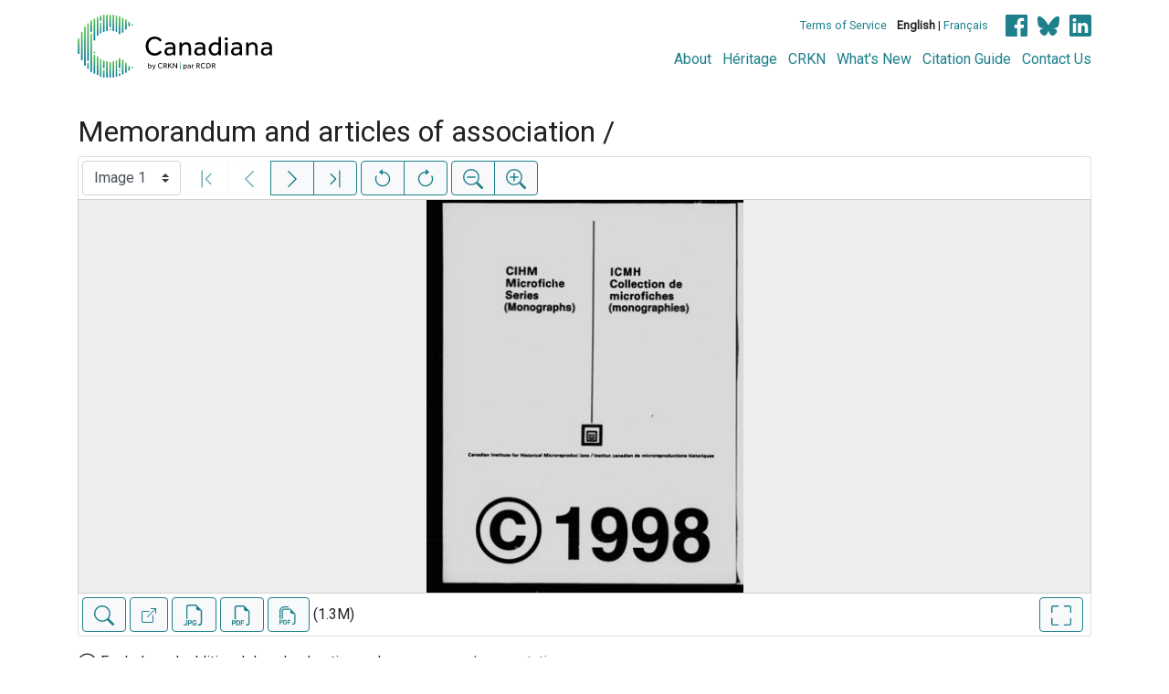

--- FILE ---
content_type: text/html; charset=UTF-8
request_url: https://www.canadiana.ca/view/oocihm.99316
body_size: 41566
content:
<!doctype html>
<html id="html" lang="en" class="vh-100">
  <head>
    <title>Memorandum and articles of association / - Canadiana</title>
    <meta charset="utf-8" />
    <meta name="viewport" content="width=device-width, initial-scale=1" />
    <meta name="robots" content="index, nofollow" />
    <meta name="description" content="Memorandum and articles of association / : Victoria [B.C.] : Elliott and Shandley, [1909?]" />
    <meta name="author" content="Canadiana" />
    <link href="https://fonts.googleapis.com/css?family=Roboto&amp;display=swap" rel="stylesheet">
    <link rel="stylesheet" href="https://www.canadiana.ca/static/css/online.css?cssr=16" />
    <link rel="icon" href="https://www.canadiana.ca/static/images/icons/32.png" sizes="32x32" />
    <link rel="icon" href="https://www.canadiana.ca/static/images/icons/128.png" sizes="128x128" />
    <link rel="icon" href="https://www.canadiana.ca/static/images/icons/192.png" sizes="192x192" />
    <link rel="shortcut icon" href="https://www.canadiana.ca/static/images/icons/196.png" sizes="196x196" />
    <link rel="apple-touch-icon" href="https://www.canadiana.ca/static/images/icons/152.png" sizes="152x152" />
    <link rel="apple-touch-icon" href="https://www.canadiana.ca/static/images/icons/180.png" sizes="180x180" />
    <meta name="theme-color" content="#1d808b" />
  </head>
  <body class="d-flex flex-column vh-100 action-view-index">
    <a href="#main" id="skipLink">Skip to main content</a>
    <header>
      
      
      <div class="container">
        <div class="row py-3">
          <h1 class="header-title">
            <a href="https://www.canadiana.ca/">
              <img id="headerTitle" src="/static/images/canadiana-tag-color.svg" alt="Canadiana" />
            </a>
          </h1>
          <div class="header-button">
            <button class="btn btn-lg menu-open">
              <svg xmlns="http://www.w3.org/2000/svg" focusable="false" width="32" height="32" fill="currentColor" viewBox="0 0 16 16">
                <path d="M3 9.5a1.5 1.5 0 1 1 0-3 1.5 1.5 0 0 1 0 3zm5 0a1.5 1.5 0 1 1 0-3 1.5 1.5 0 0 1 0 3zm5 0a1.5 1.5 0 1 1 0-3 1.5 1.5 0 0 1 0 3z"/>
              </svg>
              <span class="sr-only">Open menu</span>
            </button>
            <button class="btn btn-lg btn-primary menu-close">
              <svg xmlns="http://www.w3.org/2000/svg" focusable="false" width="32" height="32" fill="currentColor" viewBox="0 0 16 16">
                <path d="M4.646 4.646a.5.5 0 0 1 .708 0L8 7.293l2.646-2.647a.5.5 0 0 1 .708.708L8.707 8l2.647 2.646a.5.5 0 0 1-.708.708L8 8.707l-2.646 2.647a.5.5 0 0 1-.708-.708L7.293 8 4.646 5.354a.5.5 0 0 1 0-.708z"/>
              </svg>
              <span class="sr-only">Close menu</span>
            </button>
          </div>
          <nav class="header-links">
            <ul class="small-links">
              <li>
                <a href="http://www.canadiana.ca/terms">Terms of Service</a>
              </li>
              <li>
                <b>English</b> | <a href="https://www.canadiana.ca/view/oocihm.99316?usrlang=fr">Français</a>
              </li>
                <li>
                  <a class="sm-icon facebook" href="https://www.facebook.com/CRKNRCDR/">
                    <span class="sr-only">Facebook</span>
                  </a>
                  <a class="sm-icon bluesky" href="https://bsky.app/profile/crkn-rcdr.bsky.social">
                    <span class="sr-only">bluesky</span>
                  </a>
                  <a class="sm-icon linkedin" href="https://www.linkedin.com/mwlite/company/canadian-research-knowledge-network">
                    <span class="sr-only">LinkedIn</span>
                  </a>
                </li>
            </ul>
            <ul class="large-links">
              <li>
                <a href="https://www.crkn-rcdr.ca/en/canadiana">About</a>
              </li>
              <li>
                <a href="//heritage.canadiana.ca/">Héritage</a>
              </li>
              <li>
                <a href="https://www.crkn-rcdr.ca/en">CRKN</a>
              </li>
              <li>
                <a href="https://www.crkn-rcdr.ca/en/whats-new-canadiana-collections">What's New</a>
              </li>
              <li>
                <a target="_blank" href="https://www.crkn-rcdr.ca/en/canadiana-citation-guide">Citation Guide</a>
              </li>
              <li>
                <a href="https://www.crkn-rcdr.ca/en/contact-us">Contact Us</a>
              </li>
    
            </ul>
          </nav>
        </div>
      </div>
    </header>
    <main role="main" id="main" class="flex-grow-1">
      
      
      
       
      <div class="container-md">
        
      
        <h2 class="mt-3">
          
                  Memorandum and articles of association /
          
        </h2>
      
        <p class="sr-only">This digital collection contains images of historical texts. Alternative text is not available for these images.</p>
      <section id="pvPane" class="mb-3">
        <nav id="pvToolbar" aria-label="Viewer controls" class="btn-toolbar form-inline px-1 pb-1" data-seq="1" data-total="29" data-pkey="oocihm.99316" data-portal-name="Canadiana" data-document-label="Memorandum and articles of association /" data-load-error="There was an error retrieving this image.">
        <select id="pvPageSelect" class="custom-select mr-1 mt-1" style="width:auto" aria-label="Select image" name="seq" data-toggle="tooltip" title="Select image" disabled>
          <option id="seq1" data-uri="https://image-tor.canadiana.ca/iiif/2/69429%2Fc0b56d47w302/info.json" data-download="https://swift.canadiana.ca/v1/AUTH_crkn/access-files/69429/c0b56d47w302.pdf?filename=oocihm.99316.1.pdf&temp_url_expires=1769135017&temp_url_sig=a2679f517c59460ca793792ce67ee3eccd4489e4" value="1" selected>Image 1</option>
          <option id="seq2" data-uri="https://image-tor.canadiana.ca/iiif/2/69429%2Fc06d5pc07b1j/info.json" data-download="https://swift.canadiana.ca/v1/AUTH_crkn/access-files/69429/c06d5pc07b1j.pdf?filename=oocihm.99316.2.pdf&temp_url_expires=1769135017&temp_url_sig=c7326e274bcb8e7302c65515e5539244a0cddf4a" value="2">Image 2</option>
          <option id="seq3" data-uri="https://image-tor.canadiana.ca/iiif/2/69429%2Fc02n4zk2kj8w/info.json" data-download="https://swift.canadiana.ca/v1/AUTH_crkn/access-files/69429/c02n4zk2kj8w.pdf?filename=oocihm.99316.3.pdf&temp_url_expires=1769135017&temp_url_sig=8065eecb68254ea8fa3289347ee41c540943a359" value="3">Image 3</option>
          <option id="seq4" data-uri="https://image-tor.canadiana.ca/iiif/2/69429%2Fc0xw47s4z78r/info.json" data-download="https://swift.canadiana.ca/v1/AUTH_crkn/access-files/69429/c0xw47s4z78r.pdf?filename=oocihm.99316.4.pdf&temp_url_expires=1769135017&temp_url_sig=6834500eacf1275b88899b0a8fae32dd1ea2a661" value="4">Image 4</option>
          <option id="seq5" data-uri="https://image-tor.canadiana.ca/iiif/2/69429%2Fc0t43j079g50/info.json" data-download="https://swift.canadiana.ca/v1/AUTH_crkn/access-files/69429/c0t43j079g50.pdf?filename=oocihm.99316.5.pdf&temp_url_expires=1769135017&temp_url_sig=dc994b3a1d64fd940cd2fa8367e44841e7566d13" value="5">Image 5</option>
          <option id="seq6" data-uri="https://image-tor.canadiana.ca/iiif/2/69429%2Fc0pc2t69nq5s/info.json" data-download="https://swift.canadiana.ca/v1/AUTH_crkn/access-files/69429/c0pc2t69nq5s.pdf?filename=oocihm.99316.6.pdf&temp_url_expires=1769135017&temp_url_sig=b9009a69a43ec46c7f72dfbe684077cc83d6e82e" value="6">Image 6</option>
          <option id="seq7" data-uri="https://image-tor.canadiana.ca/iiif/2/69429%2Fc0jm23f20z3w/info.json" data-download="https://swift.canadiana.ca/v1/AUTH_crkn/access-files/69429/c0jm23f20z3w.pdf?filename=oocihm.99316.7.pdf&temp_url_expires=1769135017&temp_url_sig=81d6dc04bddd4b6b53d02614526c9eb009ca197c" value="7">Image 7</option>
          <option id="seq8" data-uri="https://image-tor.canadiana.ca/iiif/2/69429%2Fc0dz03176b44/info.json" data-download="https://swift.canadiana.ca/v1/AUTH_crkn/access-files/69429/c0dz03176b44.pdf?filename=oocihm.99316.8.pdf&temp_url_expires=1769135017&temp_url_sig=5b85eb7107343b5bfcc189377a1e589cd5cf34a0" value="8">Image 8</option>
          <option id="seq9" data-uri="https://image-tor.canadiana.ca/iiif/2/69429%2Fc0959c79jk2h/info.json" data-download="https://swift.canadiana.ca/v1/AUTH_crkn/access-files/69429/c0959c79jk2h.pdf?filename=oocihm.99316.9.pdf&temp_url_expires=1769135017&temp_url_sig=f133ed36e13ff97e6f311147ef15ab88139656ea" value="9">Image 9</option>
          <option id="seq10" data-uri="https://image-tor.canadiana.ca/iiif/2/69429%2Fc05d8ng1ws9g/info.json" data-download="https://swift.canadiana.ca/v1/AUTH_crkn/access-files/69429/c05d8ng1ws9g.pdf?filename=oocihm.99316.10.pdf&temp_url_expires=1769135017&temp_url_sig=a1ec4d980a5784b91d94840354bcfaf767a6707c" value="10">Image 10</option>
          <option id="seq11" data-uri="https://image-tor.canadiana.ca/iiif/2/69429%2Fc01n7xp4816h/info.json" data-download="https://swift.canadiana.ca/v1/AUTH_crkn/access-files/69429/c01n7xp4816h.pdf?filename=oocihm.99316.11.pdf&temp_url_expires=1769135017&temp_url_sig=a92fdb5aa2060568e4fef90bb2641c319d6a6cd8" value="11">Image 11</option>
          <option id="seq12" data-uri="https://image-tor.canadiana.ca/iiif/2/69429%2Fc0ww76w6mq58/info.json" data-download="https://swift.canadiana.ca/v1/AUTH_crkn/access-files/69429/c0ww76w6mq58.pdf?filename=oocihm.99316.12.pdf&temp_url_expires=1769135017&temp_url_sig=d24bfab4017ea779d454b8bc7fcc156affa129a4" value="12">Image 12</option>
          <option id="seq13" data-uri="https://image-tor.canadiana.ca/iiif/2/69429%2Fc0s46h38zz5s/info.json" data-download="https://swift.canadiana.ca/v1/AUTH_crkn/access-files/69429/c0s46h38zz5s.pdf?filename=oocihm.99316.13.pdf&temp_url_expires=1769135017&temp_url_sig=91765fd6c415c80d186f3ac6bc94ffb7ad66c21c" value="13">Image 13</option>
          <option id="seq14" data-uri="https://image-tor.canadiana.ca/iiif/2/69429%2Fc0nc5sb1b62f/info.json" data-download="https://swift.canadiana.ca/v1/AUTH_crkn/access-files/69429/c0nc5sb1b62f.pdf?filename=oocihm.99316.14.pdf&temp_url_expires=1769135017&temp_url_sig=f19aadbadf942fe8ad8c3da666caa46a0bffc343" value="14">Image 14</option>
          <option id="seq15" data-uri="https://image-tor.canadiana.ca/iiif/2/69429%2Fc0hq3rx6hk6h/info.json" data-download="https://swift.canadiana.ca/v1/AUTH_crkn/access-files/69429/c0hq3rx6hk6h.pdf?filename=oocihm.99316.15.pdf&temp_url_expires=1769135017&temp_url_sig=ac38c4a2ee73f5f0479d8cc6a4507a595a829f49" value="15">Image 15</option>
          <option id="seq16" data-uri="https://image-tor.canadiana.ca/iiif/2/69429%2Fc0cz3248vt2r/info.json" data-download="https://swift.canadiana.ca/v1/AUTH_crkn/access-files/69429/c0cz3248vt2r.pdf?filename=oocihm.99316.16.pdf&temp_url_expires=1769135017&temp_url_sig=f6a0a0bf0275383dd326b0e26c6c9ce47dbff2da" value="16">Image 16</option>
          <option id="seq17" data-uri="https://image-tor.canadiana.ca/iiif/2/69429%2Fc0862bc1721w/info.json" data-download="https://swift.canadiana.ca/v1/AUTH_crkn/access-files/69429/c0862bc1721w.pdf?filename=oocihm.99316.17.pdf&temp_url_expires=1769135017&temp_url_sig=e6381c0d978f4986b3e1216452ab76211a28ad6b" value="17">Image 17</option>
          <option id="seq18" data-uri="https://image-tor.canadiana.ca/iiif/2/69429%2Fc04f1mk3k887/info.json" data-download="https://swift.canadiana.ca/v1/AUTH_crkn/access-files/69429/c04f1mk3k887.pdf?filename=oocihm.99316.18.pdf&temp_url_expires=1769135017&temp_url_sig=844a4bcd2255252f81d2bbad63bbf42ec87aad2b" value="18">Image 18</option>
          <option id="seq19" data-uri="https://image-tor.canadiana.ca/iiif/2/69429%2Fc00p0ws5xh7f/info.json" data-download="https://swift.canadiana.ca/v1/AUTH_crkn/access-files/69429/c00p0ws5xh7f.pdf?filename=oocihm.99316.19.pdf&temp_url_expires=1769135017&temp_url_sig=112904a278515876398eaf0d6ff88a6288b57484" value="19">Image 19</option>
          <option id="seq20" data-uri="https://image-tor.canadiana.ca/iiif/2/69429%2Fc0vx0608969c/info.json" data-download="https://swift.canadiana.ca/v1/AUTH_crkn/access-files/69429/c0vx0608969c.pdf?filename=oocihm.99316.20.pdf&temp_url_expires=1769135017&temp_url_sig=8fc065ef206cba5b864b12f48df6f68f29156f71" value="20">Image 20</option>
          <option id="seq21" data-uri="https://image-tor.canadiana.ca/iiif/2/69429%2Fc0r785m3gk8w/info.json" data-download="https://swift.canadiana.ca/v1/AUTH_crkn/access-files/69429/c0r785m3gk8w.pdf?filename=oocihm.99316.21.pdf&temp_url_expires=1769135017&temp_url_sig=0f7cf8ffad75cb88a73137b607cb6dfb8a672464" value="21">Image 21</option>
          <option id="seq22" data-uri="https://image-tor.canadiana.ca/iiif/2/69429%2Fc0mg7ft5tt8p/info.json" data-download="https://swift.canadiana.ca/v1/AUTH_crkn/access-files/69429/c0mg7ft5tt8p.pdf?filename=oocihm.99316.22.pdf&temp_url_expires=1769135017&temp_url_sig=e983853e02b4e0198b0870783ef0577a168860de" value="22">Image 22</option>
          <option id="seq23" data-uri="https://image-tor.canadiana.ca/iiif/2/69429%2Fc0gq6r18628w/info.json" data-download="https://swift.canadiana.ca/v1/AUTH_crkn/access-files/69429/c0gq6r18628w.pdf?filename=oocihm.99316.23.pdf&temp_url_expires=1769135017&temp_url_sig=23874f4434330bf4dba2d78471f3488ecf53304c" value="23">Image 23</option>
          <option id="seq24" data-uri="https://image-tor.canadiana.ca/iiif/2/69429%2Fc0bz6180j96h/info.json" data-download="https://swift.canadiana.ca/v1/AUTH_crkn/access-files/69429/c0bz6180j96h.pdf?filename=oocihm.99316.24.pdf&temp_url_expires=1769135017&temp_url_sig=345b1823d4d7df76c3eb75745de935ce3ca29c21" value="24">Image 24</option>
          <option id="seq25" data-uri="https://image-tor.canadiana.ca/iiif/2/69429%2Fc07659g2wj28/info.json" data-download="https://swift.canadiana.ca/v1/AUTH_crkn/access-files/69429/c07659g2wj28.pdf?filename=oocihm.99316.25.pdf&temp_url_expires=1769135017&temp_url_sig=e0ac64519ac3af1c3dbb0c5901c0ac6798f03775" value="25">Image 25</option>
          <option id="seq26" data-uri="https://image-tor.canadiana.ca/iiif/2/69429%2Fc03f4kp57s1z/info.json" data-download="https://swift.canadiana.ca/v1/AUTH_crkn/access-files/69429/c03f4kp57s1z.pdf?filename=oocihm.99316.26.pdf&temp_url_expires=1769135017&temp_url_sig=5a07a8aa09327f1d448943561f64d0d2a566ec0e" value="26">Image 26</option>
          <option id="seq27" data-uri="https://image-tor.canadiana.ca/iiif/2/69429%2Fc0zp3vw7mg1f/info.json" data-download="https://swift.canadiana.ca/v1/AUTH_crkn/access-files/69429/c0zp3vw7mg1f.pdf?filename=oocihm.99316.27.pdf&temp_url_expires=1769135017&temp_url_sig=47d061b048e47e31f65f8ee19bc146325c8463e4" value="27">Image 27</option>
          <option id="seq28" data-uri="https://image-tor.canadiana.ca/iiif/2/69429%2Fc0v11vh2sv1h/info.json" data-download="https://swift.canadiana.ca/v1/AUTH_crkn/access-files/69429/c0v11vh2sv1h.pdf?filename=oocihm.99316.28.pdf&temp_url_expires=1769135017&temp_url_sig=cb9caa1a8548d46032f608210ecb7f514a39e69e" value="28">Image 28</option>
          <option id="seq29" data-uri="https://image-tor.canadiana.ca/iiif/2/69429%2Fc0q814q5531p/info.json" data-download="https://swift.canadiana.ca/v1/AUTH_crkn/access-files/69429/c0q814q5531p.pdf?filename=oocihm.99316.29.pdf&temp_url_expires=1769135017&temp_url_sig=4a9e583ee01371ad6b57b58477490ce1dd4c82ea" value="29">Image 29</option>
        </select>
        <div class="btn-group mr-1 pt-1">
          <a id="pvFirst" class="btn btn-light btn-outline-primary  disabled" disabled title="First image" data-toggle="tooltip" data-container="#pvPane" >
        
          <svg xmlns="http://www.w3.org/2000/svg" focusable="false" width="22" height="22" fill="currentColor" viewBox="0 0 16 16">
            <path fill-rule="evenodd" d="M11.854 3.646a.5.5 0 0 1 0 .708L8.207 8l3.647 3.646a.5.5 0 0 1-.708.708l-4-4a.5.5 0 0 1 0-.708l4-4a.5.5 0 0 1 .708 0zM4.5 1a.5.5 0 0 0-.5.5v13a.5.5 0 0 0 1 0v-13a.5.5 0 0 0-.5-.5z"/>
          </svg>
          
        <span class="sr-only">First image</span>
      </a>
          <a id="pvPrevious" class="btn btn-light btn-outline-primary  disabled" disabled title="Previous image" data-toggle="tooltip" data-container="#pvPane" >
        
          <svg xmlns="http://www.w3.org/2000/svg" focusable="false" width="22" height="22" fill="currentColor" viewBox="0 0 16 16">
            <path fill-rule="evenodd" d="M11.354 1.646a.5.5 0 0 1 0 .708L5.707 8l5.647 5.646a.5.5 0 0 1-.708.708l-6-6a.5.5 0 0 1 0-.708l6-6a.5.5 0 0 1 .708 0z"/>
          </svg>
          
        <span class="sr-only">Previous image</span>
      </a>
          <a id="pvNext" class="btn btn-light btn-outline-primary " title="Next image" data-toggle="tooltip" data-container="#pvPane"  href="https://www.canadiana.ca/view/oocihm.99316/2">
        
          <svg xmlns="http://www.w3.org/2000/svg" focusable="false" width="22" height="22" fill="currentColor" viewBox="0 0 16 16">
            <path fill-rule="evenodd" d="M4.646 1.646a.5.5 0 0 1 .708 0l6 6a.5.5 0 0 1 0 .708l-6 6a.5.5 0 0 1-.708-.708L10.293 8 4.646 2.354a.5.5 0 0 1 0-.708z"/>
          </svg>
          
        <span class="sr-only">Next image</span>
      </a>
          <a id="pvLast" class="btn btn-light btn-outline-primary " title="Last image" data-toggle="tooltip" data-container="#pvPane"  href="https://www.canadiana.ca/view/oocihm.99316/29">
        
          <svg xmlns="http://www.w3.org/2000/svg" focusable="false" width="22" height="22" fill="currentColor" viewBox="0 0 16 16">
            <path fill-rule="evenodd" d="M4.146 3.646a.5.5 0 0 0 0 .708L7.793 8l-3.647 3.646a.5.5 0 0 0 .708.708l4-4a.5.5 0 0 0 0-.708l-4-4a.5.5 0 0 0-.708 0zM11.5 1a.5.5 0 0 1 .5.5v13a.5.5 0 0 1-1 0v-13a.5.5 0 0 1 .5-.5z"/>
          </svg>
          
        <span class="sr-only">Last image</span>
      </a>
        </div>
        <div class="btn-group mr-1 pt-1">
          <button id="pvRotateLeft" class="btn btn-light btn-outline-primary  disabled" disabled title="Rotate counterclockwise" data-toggle="tooltip" data-container="#pvPane" >
        
          <svg xmlns="http://www.w3.org/2000/svg" focusable="false" width="22" height="22" fill="currentColor" viewBox="0 0 16 16">
            <path fill-rule="evenodd" d="M8 3a5 5 0 1 1-4.546 2.914.5.5 0 0 0-.908-.417A6 6 0 1 0 8 2v1z"/>
            <path d="M8 4.466V.534a.25.25 0 0 0-.41-.192L5.23 2.308a.25.25 0 0 0 0 .384l2.36 1.966A.25.25 0 0 0 8 4.466z"/>
          </svg>
          
        <span class="sr-only">Rotate counterclockwise</span>
      </button>
          <button id="pvRotateRight" class="btn btn-light btn-outline-primary  disabled" disabled title="Rotate clockwise" data-toggle="tooltip" data-container="#pvPane" >
        
          <svg xmlns="http://www.w3.org/2000/svg" focusable="false" width="22" height="22" fill="currentColor" viewBox="0 0 16 16">
            <path fill-rule="evenodd" d="M8 3a5 5 0 1 0 4.546 2.914.5.5 0 0 1 .908-.417A6 6 0 1 1 8 2v1z"/>
            <path d="M8 4.466V.534a.25.25 0 0 1 .41-.192l2.36 1.966c.12.1.12.284 0 .384L8.41 4.658A.25.25 0 0 1 8 4.466z"/>
          </svg>
          
        <span class="sr-only">Rotate clockwise</span>
      </button>
        </div>
        <div class="btn-group mr-1 pt-1">
          <button id="pvSmaller" class="btn btn-light btn-outline-primary  disabled" disabled title="Zoom out" data-toggle="tooltip" data-container="#pvPane" >
        
          <svg xmlns="http://www.w3.org/2000/svg" focusable="false" width="22" height="22" fill="currentColor" viewBox="0 0 16 16">
            <path fill-rule="evenodd" d="M6.5 12a5.5 5.5 0 1 0 0-11 5.5 5.5 0 0 0 0 11zM13 6.5a6.5 6.5 0 1 1-13 0 6.5 6.5 0 0 1 13 0z"/>
            <path d="M10.344 11.742c.03.04.062.078.098.115l3.85 3.85a1 1 0 0 0 1.415-1.414l-3.85-3.85a1.007 1.007 0 0 0-.115-.1 6.538 6.538 0 0 1-1.398 1.4z"/>
            <path fill-rule="evenodd" d="M3 6.5a.5.5 0 0 1 .5-.5h6a.5.5 0 0 1 0 1h-6a.5.5 0 0 1-.5-.5z"/>
          </svg>
          
        <span class="sr-only">Zoom out</span>
      </button>
          <button id="pvBigger" class="btn btn-light btn-outline-primary  disabled" disabled title="Zoom in" data-toggle="tooltip" data-container="#pvPane" >
        
          <svg xmlns="http://www.w3.org/2000/svg" focusable="false" width="22" height="22" fill="currentColor" viewBox="0 0 16 16">
            <path fill-rule="evenodd" d="M6.5 12a5.5 5.5 0 1 0 0-11 5.5 5.5 0 0 0 0 11zM13 6.5a6.5 6.5 0 1 1-13 0 6.5 6.5 0 0 1 13 0z"/>
            <path d="M10.344 11.742c.03.04.062.078.098.115l3.85 3.85a1 1 0 0 0 1.415-1.414l-3.85-3.85a1.007 1.007 0 0 0-.115-.1 6.538 6.538 0 0 1-1.398 1.4z"/>
            <path fill-rule="evenodd" d="M6.5 3a.5.5 0 0 1 .5.5V6h2.5a.5.5 0 0 1 0 1H7v2.5a.5.5 0 0 1-1 0V7H3.5a.5.5 0 0 1 0-1H6V3.5a.5.5 0 0 1 .5-.5z"/>
          </svg>
          
        <span class="sr-only">Zoom in</span>
      </button>
        </div>
      </nav>
      
      
        <section id="pvImageContainer">
          <div id="pvImageInner">
            <noscript><a href="https://image-tor.canadiana.ca/iiif/2/69429%2Fc0b56d47w302/full/max/0/default.jpg" target="_blank">Image 1</a></noscript>
          </div>
          <aside id="pvSearch" class="pv-overlay px-3 pt-3 hidden">
            
      
      
      <form class="row" id="keywordSearch" method="POST" action="https://www.canadiana.ca/search/post">
      
        <input type="hidden" name="pkey" value="oocihm.99316" />
        <input type="hidden" name="handler" value="page" />
        <input type="hidden" name="so" value="seq" />
        <div class="col-md-12 form-inline">
          <label for="query" class="mr-1">Search within this document:</label>
          <div class="input-group mb-3">
            <input type="text" id="query" class="form-control" name="q" value="" />
            <div class="input-group-append">
              <button type="submit" class="btn btn-primary" value="keyword_search">Search</button>
            </div>
          </div>
          <p
        class="matching-pages"
        data-query=""
        data-pkey="oocihm.99316"
      >
        <span class="matching-pages-results"></span>
        <span class="matching-pages-searching" style="display: none"
          >Searching for matching images...
          <img src="/static/images/loader.gif" class="loader" alt=""
        /></span>
      </p>
      
        </div>
      
      </form>
      
      
          </aside>
        </section>
        <nav id="pvToolbarBottom" aria-label="Viewer controls" class="btn-toolbar form-inline px-1">
        <span data-toggle="tooltip" title="Show/hide full-text search" >
      <button id="pvSearchToggle" data-seq="1" data-slug="oocihm.99316" data-url="" class="btn btn-light btn-outline-primary mr-1 my-1" data-container="#pvPane" >
        
          <svg xmlns="http://www.w3.org/2000/svg" focusable="false" width="22" height="22" fill="currentColor" viewBox="0 0 16 16">
            <path d="M11.742 10.344a6.5 6.5 0 1 0-1.397 1.398h-.001c.03.04.062.078.098.115l3.85 3.85a1 1 0 0 0 1.415-1.414l-3.85-3.85a1.007 1.007 0 0 0-.115-.1zM12 6.5a5.5 5.5 0 1 1-11 0 5.5 5.5 0 0 1 11 0z"/>
          </svg>
        
        <span class="sr-only">Show/hide full-text search</span>
      </button>
      </span>
        <span data-toggle="tooltip" title="Open full-size image in new tab" >
      <a id="pvFullImage" data-seq="1" data-slug="oocihm.99316" data-url="" class="btn btn-light btn-outline-primary mr-1 my-1" data-container="#pvPane"  href="https://image-tor.canadiana.ca/iiif/2/69429%2Fc0b56d47w302/full/max/0/default.jpg" target="_blank">
        
        <svg xmlns="http://www.w3.org/2000/svg" width="16" height="16" fill="currentColor" class="bi bi-box-arrow-up-right" viewBox="0 0 16 16">
          <path fill-rule="evenodd" d="M8.636 3.5a.5.5 0 0 0-.5-.5H1.5A1.5 1.5 0 0 0 0 4.5v10A1.5 1.5 0 0 0 1.5 16h10a1.5 1.5 0 0 0 1.5-1.5V7.864a.5.5 0 0 0-1 0V14.5a.5.5 0 0 1-.5.5h-10a.5.5 0 0 1-.5-.5v-10a.5.5 0 0 1 .5-.5h6.636a.5.5 0 0 0 .5-.5z"/>
          <path fill-rule="evenodd" d="M16 .5a.5.5 0 0 0-.5-.5h-5a.5.5 0 0 0 0 1h3.793L6.146 9.146a.5.5 0 1 0 .708.708L15 1.707V5.5a.5.5 0 0 0 1 0v-5z"/>
        </svg>
        
        <span class="sr-only">Open full-size image in new tab</span>
      </a>
      </span>
        <span data-toggle="tooltip" title="Download full-size image in JPG format" >
      <button id="pvFullImageDownload" data-seq="1" data-slug="oocihm.99316" data-url="https://image-tor.canadiana.ca/iiif/2/69429%2Fc0b56d47w302/full/max/0/default.jpg" class="btn btn-light btn-outline-primary mr-1 my-1" data-container="#pvPane" >
        
        <svg xmlns="http://www.w3.org/2000/svg" width="23" height="23" fill="currentColor" class="bi bi-filetype-jpg" viewBox="0 0 16 16">
          <path fill-rule="evenodd" d="M14 4.5V14a2 2 0 0 1-2 2h-1v-1h1a1 1 0 0 0 1-1V4.5h-2A1.5 1.5 0 0 1 9.5 3V1H4a1 1 0 0 0-1 1v9H2V2a2 2 0 0 1 2-2h5.5L14 4.5Zm-4.34 8.132c.076.153.123.317.14.492h-.776a.797.797 0 0 0-.097-.249.689.689 0 0 0-.17-.19.707.707 0 0 0-.237-.126.96.96 0 0 0-.299-.044c-.285 0-.507.1-.665.302-.156.201-.234.484-.234.85v.498c0 .234.032.439.097.615a.881.881 0 0 0 .304.413.87.87 0 0 0 .519.146.967.967 0 0 0 .457-.096.67.67 0 0 0 .272-.264c.06-.11.091-.23.091-.363v-.255H8.24v-.59h1.576v.798c0 .193-.032.377-.097.55a1.29 1.29 0 0 1-.293.458 1.37 1.37 0 0 1-.495.313c-.197.074-.43.111-.697.111a1.98 1.98 0 0 1-.753-.132 1.447 1.447 0 0 1-.533-.377 1.58 1.58 0 0 1-.32-.58 2.482 2.482 0 0 1-.105-.745v-.506c0-.362.066-.678.2-.95.134-.271.328-.482.582-.633.256-.152.565-.228.926-.228.238 0 .45.033.636.1.187.066.347.158.48.275.133.117.238.253.314.407ZM0 14.786c0 .164.027.319.082.465.055.147.136.277.243.39.11.113.245.202.407.267.164.062.354.093.569.093.42 0 .748-.115.984-.345.238-.23.358-.566.358-1.005v-2.725h-.791v2.745c0 .202-.046.357-.138.466-.092.11-.233.164-.422.164a.499.499 0 0 1-.454-.246.577.577 0 0 1-.073-.27H0Zm4.92-2.86H3.322v4h.791v-1.343h.803c.287 0 .531-.057.732-.172.203-.118.358-.276.463-.475.108-.201.161-.427.161-.677 0-.25-.052-.475-.158-.677a1.176 1.176 0 0 0-.46-.477c-.2-.12-.443-.179-.732-.179Zm.546 1.333a.795.795 0 0 1-.085.381.574.574 0 0 1-.238.24.794.794 0 0 1-.375.082H4.11v-1.406h.66c.218 0 .389.06.512.182.123.12.185.295.185.521Z"/>
        </svg>
        
        <span class="sr-only">Download full-size image in JPG format</span>
      </button>
      </span>
      
      <span data-toggle="tooltip" title="Download PDF (single image)" >
      <a id="pvDownloadSingle" data-seq="1" data-slug="oocihm.99316" data-url="" class="btn btn-light btn-outline-primary mr-1 my-1" data-container="#pvPane"  href="https://swift.canadiana.ca/v1/AUTH_crkn/access-files/69429/c0b56d47w302.pdf?filename=oocihm.99316.1.pdf&temp_url_expires=1769135017&temp_url_sig=a2679f517c59460ca793792ce67ee3eccd4489e4">
        
        <svg xmlns="http://www.w3.org/2000/svg" focusable="false" width="22" height="22" fill="currentColor" viewBox="0 0 16 16">
          <path fill-rule="evenodd" d="M14 4.5V14a2 2 0 0 1-2 2h-1v-1h1a1 1 0 0 0 1-1V4.5h-2A1.5 1.5 0 0 1 9.5 3V1H4a1 1 0 0 0-1 1v9H2V2a2 2 0 0 1 2-2h5.5L14 4.5ZM1.6 11.85H0v3.999h.791v-1.342h.803c.287 0 .531-.057.732-.173.203-.117.358-.275.463-.474a1.42 1.42 0 0 0 .161-.677c0-.25-.053-.476-.158-.677a1.176 1.176 0 0 0-.46-.477c-.2-.12-.443-.179-.732-.179Zm.545 1.333a.795.795 0 0 1-.085.38.574.574 0 0 1-.238.241.794.794 0 0 1-.375.082H.788V12.48h.66c.218 0 .389.06.512.181.123.122.185.296.185.522Zm1.217-1.333v3.999h1.46c.401 0 .734-.08.998-.237a1.45 1.45 0 0 0 .595-.689c.13-.3.196-.662.196-1.084 0-.42-.065-.778-.196-1.075a1.426 1.426 0 0 0-.589-.68c-.264-.156-.599-.234-1.005-.234H3.362Zm.791.645h.563c.248 0 .45.05.609.152a.89.89 0 0 1 .354.454c.079.201.118.452.118.753a2.3 2.3 0 0 1-.068.592 1.14 1.14 0 0 1-.196.422.8.8 0 0 1-.334.252 1.298 1.298 0 0 1-.483.082h-.563v-2.707Zm3.743 1.763v1.591h-.79V11.85h2.548v.653H7.896v1.117h1.606v.638H7.896Z"/>
        </svg>
      
      
        <span class="sr-only">Download PDF (single image)</span>
      </a>
      </span>
      
      
      <span data-toggle="tooltip" title="Download PDF (full document)" >
      <a id="pvDownloadFull" data-seq="1" data-slug="oocihm.99316" data-url="" class="btn btn-light btn-outline-primary mr-1 my-1" data-container="#pvPane"  href="https://swift.canadiana.ca/v1/AUTH_crkn/access-files/69429/m0g44hm5681f.pdf?filename=oocihm.99316.pdf&temp_url_expires=1769135017&temp_url_sig=e52b9cdd9d1c5f04379d350869b263cc6135eeda">
        
        <svg xmlns="http://www.w3.org/2000/svg" focusable="false" width="20" height="20" fill="currentColor" viewBox="0 0 16 16">
          <path fill-rule="evenodd" d="M14 6.5V14a2 2 0 0 1-2 2h-1v-1h1a1 1 0 0 0 1-1V6.5h-2A1.5 1.5 0 0 1 9.5 5V3H4a1 1 0 0 0-1 1v7H2V4c0-1.105.9-1.9 2-2h5.5ZM1.6 11.85H0v3.999h.791v-1.342h.803c.287 0 .531-.057.732-.173.203-.117.358-.275.463-.474a1.42 1.42 0 0 0 .161-.677c0-.25-.053-.476-.158-.677a1.176 1.176 0 0 0-.46-.477c-.2-.12-.443-.179-.732-.179Zm.545 1.333a.795.795 0 0 1-.085.38.574.574 0 0 1-.238.241.794.794 0 0 1-.375.082H.788V12.48h.66c.218 0 .389.06.512.181.123.122.185.296.185.522zm1.217-1.333v3.999h1.46c.401 0 .734-.08.998-.237a1.45 1.45 0 0 0 .595-.689c.13-.3.196-.662.196-1.084 0-.42-.065-.778-.196-1.075a1.426 1.426 0 0 0-.589-.68c-.264-.156-.599-.234-1.005-.234Zm.791.645h.563c.248 0 .45.05.609.152a.89.89 0 0 1 .354.454c.079.201.118.452.118.753a2.3 2.3 0 0 1-.068.592 1.14 1.14 0 0 1-.196.422.8.8 0 0 1-.334.252 1.298 1.298 0 0 1-.483.082h-.563Zm3.743 1.763v1.591h-.79V11.85h2.548v.653H7.896v1.117h1.606v.638z"/>
          <path fill-rule="evenodd" d="M8.5 1H4C2.502 1 1 2.504 1 4v7H0V4c0-2 2-4 4-4h3.5z"/>
        </svg>
      
        <span class="sr-only">Download PDF (full document)</span>
      </a>
      </span>
      
      
        (1.3M) 
      
        
        <div class="ml-auto">
          <span data-toggle="tooltip" title="Enter fullscreen" >
      <button id="pvFullscreenEnter" data-seq="1" data-slug="oocihm.99316" data-url="" class="btn btn-light btn-outline-primary mr-1 my-1 disabled" disabled data-container="#pvPane" >
        
            <svg xmlns="http://www.w3.org/2000/svg" focusable="false" width="22" height="22" fill="currentColor" viewBox="0 0 16 16">
              <path d="M1.5 1a.5.5 0 0 0-.5.5v4a.5.5 0 0 1-1 0v-4A1.5 1.5 0 0 1 1.5 0h4a.5.5 0 0 1 0 1h-4zM10 .5a.5.5 0 0 1 .5-.5h4A1.5 1.5 0 0 1 16 1.5v4a.5.5 0 0 1-1 0v-4a.5.5 0 0 0-.5-.5h-4a.5.5 0 0 1-.5-.5zM.5 10a.5.5 0 0 1 .5.5v4a.5.5 0 0 0 .5.5h4a.5.5 0 0 1 0 1h-4A1.5 1.5 0 0 1 0 14.5v-4a.5.5 0 0 1 .5-.5zm15 0a.5.5 0 0 1 .5.5v4a1.5 1.5 0 0 1-1.5 1.5h-4a.5.5 0 0 1 0-1h4a.5.5 0 0 0 .5-.5v-4a.5.5 0 0 1 .5-.5z"/>
            </svg>
          
        <span class="sr-only">Enter fullscreen</span>
      </button>
      </span>
          <span data-toggle="tooltip" title="Exit fullscreen" >
      <button id="pvFullscreenExit" data-seq="1" data-slug="oocihm.99316" data-url="" class="btn btn-light btn-outline-primary mr-1 my-1 hidden" data-container="#pvPane" >
        
            <svg xmlns="http://www.w3.org/2000/svg" focusable="false" width="22" height="22" fill="currentColor" viewBox="0 0 16 16">
              <path d="M5.5 0a.5.5 0 0 1 .5.5v4A1.5 1.5 0 0 1 4.5 6h-4a.5.5 0 0 1 0-1h4a.5.5 0 0 0 .5-.5v-4a.5.5 0 0 1 .5-.5zm5 0a.5.5 0 0 1 .5.5v4a.5.5 0 0 0 .5.5h4a.5.5 0 0 1 0 1h-4A1.5 1.5 0 0 1 10 4.5v-4a.5.5 0 0 1 .5-.5zM0 10.5a.5.5 0 0 1 .5-.5h4A1.5 1.5 0 0 1 6 11.5v4a.5.5 0 0 1-1 0v-4a.5.5 0 0 0-.5-.5h-4a.5.5 0 0 1-.5-.5zm10 1a1.5 1.5 0 0 1 1.5-1.5h4a.5.5 0 0 1 0 1h-4a.5.5 0 0 0-.5.5v4a.5.5 0 0 1-1 0v-4z"/>
            </svg>
          
        <span class="sr-only">Exit fullscreen</span>
      </button>
      </span>
        </div>
      </nav>
      
      
        <p id="pvLoading" class="loading hidden p-3">Loading...</p>
        <p id="pvError" class="hidden p-3">There was an error retrieving this image.</p>
      </section>
      
      
      
        <p>
        <span class="">
      	<span class="text-aligned">
      		<svg xmlns="http://www.w3.org/2000/svg" focusable="false" width="21" height="22" fill="currentColor" viewBox="0 0 16 16">
      			<path d="M8 15A7 7 0 1 1 8 1a7 7 0 0 1 0 14zm0 1A8 8 0 1 0 8 0a8 8 0 0 0 0 16z"/>
      			<path d="M5.255 5.786a.237.237 0 0 0 .241.247h.825c.138 0 .248-.113.266-.25.09-.656.54-1.134 1.342-1.134.686 0 1.314.343 1.314 1.168 0 .635-.374.927-.965 1.371-.673.489-1.206 1.06-1.168 1.987l.003.217a.25.25 0 0 0 .25.246h.811a.25.25 0 0 0 .25-.25v-.105c0-.718.273-.927 1.01-1.486.609-.463 1.244-.977 1.244-2.056 0-1.511-1.276-2.241-2.673-2.241-1.267 0-2.655.59-2.75 2.286zm1.557 5.763c0 .533.425.927 1.01.927.609 0 1.028-.394 1.028-.927 0-.552-.42-.94-1.029-.94-.584 0-1.009.388-1.009.94z"/>
      		</svg>
      	</span>
      	<span>For help and additional download options, please see our <a href="https://www.crkn-rcdr.ca/en/navigating-collections" target="_blank">documentation</a> <!--Help--></span>
      </span>
      
        </p>
      
        
      
      
      	<div>
      				  <span class="text-aligned" data-toggle="tooltip" data-placement="right" title="Canadiana uses OCR (optical character recognition) to provide full-text search for printed documents.">
      		    <svg enable-background="new 0 0 50 50" height="20" width="20" id="Layer_1" version="1.1" viewBox="0 0 50 50"  xml:space="preserve" xmlns="http://www.w3.org/2000/svg" xmlns:xlink="http://www.w3.org/1999/xlink"><circle cx="25" cy="25" fill="none" r="24" stroke="#000000" stroke-linecap="round" stroke-miterlimit="10" stroke-width="3"/><rect fill="none" height="50" width="50"/><path d="M23.779,16.241c-0.216,0-0.357-0.144-0.357-0.359v-2.618c0-0.215,0.142-0.359,0.357-0.359h2.439  c0.215,0,0.359,0.144,0.359,0.359v2.618c0,0.215-0.145,0.359-0.359,0.359H23.779z M23.852,37.293c-0.215,0-0.358-0.143-0.358-0.358  V20.473c0-0.215,0.144-0.359,0.358-0.359h2.295c0.216,0,0.359,0.144,0.359,0.359v16.462c0,0.216-0.144,0.358-0.359,0.358H23.852z"/></svg>
      		    <span class="sr-only">Help</span>
      	      </span>
      		  Victoria [B.C.] : Elliott and Shandley, [1909?]; 29 images, 27 with full-text search
      			</div>
      
      
        <br/>
      
        
      
      
      <div class="card mb-3">
        <h3 class="card-header">Document Record</h3>
        <dl class="row px-4 py-3 mb-0">
          
      
      
      
      
      
      
        <dt class="col-md-3">Title</dt>
        <dd class="col-md-9">
          
            
            
            
              
                B.C. City and Suburban Properties.
              
              <br />
            
          
            
            
            
              
                Memorandum and articles of association
              
              
            
          
        </dd>
      
      
      
      
      
        <dt class="col-md-3">Published</dt>
        <dd class="col-md-9">
          
            
            
            
              
                Victoria [B.C.] : Elliott and Shandley, [1909?]
              
              
            
          
        </dd>
      
      
      
      
      
        <dt class="col-md-3">Identifier</dt>
        <dd class="col-md-9">
          
            
            
            
              
                oocihm.99316
              
              <br />
            
          
            
            
            
              
                99316
              
              
            
          
        </dd>
      
      
      
      
      
        <dt class="col-md-3">Subject</dt>
        <dd class="col-md-9">
          
            
            
            
              
                <a href="https://www.canadiana.ca/search?q0.0=su%3A%22B.C.+City+and+Suburban+Properties.%22">B.C. City and Suburban Properties.</a>
              
              <br />
            
          
            
            
            
              
                <a href="https://www.canadiana.ca/search?q0.0=su%3A%22Land+companies+--+British+Columbia+--+Victoria.%22">Land companies -- British Columbia -- Victoria.</a>
              
              <br />
            
          
            
            
            
              
                <a href="https://www.canadiana.ca/search?q0.0=su%3A%22Socie%CC%81te%CC%81s+foncie%CC%80res+--+Colombie-Britannique+--+Victoria.%22">Sociétés foncières -- Colombie-Britannique -- Victoria.</a>
              
              
            
          
        </dd>
      
      
      
      
      
      
      
      
      
        <dt class="col-md-3">Document source</dt>
        <dd class="col-md-9">
          
            
            
            
              
                Electronic reproduction.
              
              
            
          
        </dd>
      
      
      
      
      
        <dt class="col-md-3">Notes</dt>
        <dd class="col-md-9">
          
            
            
            
              
                &quot;Companies Acts, 1897 to 1909.&quot;
              
              <br />
            
          
            
            
            
              
                &quot;Company Limited by Shares.&quot;
              
              <br />
            
          
            
            
            
              
                Cover title.
              
              <br />
            
          
            
            
            
              
                23 pages ; 35 cm.
              
              
            
          
        </dd>
      
      
      
      
      
        <dt class="col-md-3">Collection</dt>
        <dd class="col-md-9">
          
            
            
            
              
                <a href="https://www.canadiana.ca/search?collection=monog">Monographs</a>
              
              <br />
            
          
            
            
            
          
        </dd>
      
      
      
      
      
        <dt class="col-md-3">Language</dt>
        <dd class="col-md-9">
          
            
            
            
              
                English
              
              
            
          
        </dd>
      
      
      
      
      
      
      
      
      
      
          
            
              <dt class="col-md-3">Persistent URL</dt>
              <dd class="col-md-9">
                
                  <a href="https://n2t.net/ark:/69429/m0g44hm5681f">https://n2t.net/ark:/69429/m0g44hm5681f</a>
                
              </dd>
            
          
        </dl>
        
         
      </div>
      
      
      </div>
    </main>
        <footer class="mt-auto bg-dark text-white">
          <div class="container-lg">
            <div class="row py-3 small">
              <p class="col-lg text-center text-lg-left">
                <a href="http://www.canadiana.ca/?usrlang=en">
                  <img src="/static/images/canadiana-logo-inverted.svg" alt="Canadiana" height="50" />
                </a>
              </p>
              <p class="col-lg-5 text-center">
                <a href="http://www.canadiana.ca/terms">Terms of Service</a>
                <br />
                &copy; 2026 Canadian Research Knowledge Network
                <a href="https://www.crkn-rcdr.ca/en/contact-us">
                  <img src="/static/images/interface/phone.svg" alt="Contact Us" />
                </a>
              </p>
              <p class="col-lg text-center text-lg-right">
                <a href="https://www.crkn-rcdr.ca/en" class="d-inline-block">
                  <img src="/static/images/crkn-logo-inverted.svg" alt="Canadian Research Knowledge Network" height="50" />
                </a>
                <a href="https://www.cndhi-ipnpc.ca/en" class="d-inline-block ml-3">
                  <img src="/static/images/cndhi-logo-inverted.svg" alt="CNDHI: Canadian National Digital Heritage Index" height="50" />
                </a>
              </p>
            </div>
          </div>
        </footer>
    <div id="imageCache" aria-hidden="true"></div>
<!--[if lte IE 9]>
    <div id="noFlexWarning" aria-hidden="true">
      <h2>Your browser may not be supported. Please consider downloading a more modern browser.</h2>
      <ul>
        <li><a href="https://www.mozilla.org/en-CA/firefox/new/">Mozilla Firefox</a></li>
        <li><a href-"https://www.google.com/chrome/">Google Chrome</a></li>
        <li><a href="https://www.microsoft.com/en-us/edge">Microsoft Edge</a></li>
      </ul>
    </div>
![endif]-->
    <script src="https://www.canadiana.ca/static/js/cap.js?r=24" type="text/javascript"></script>

    <!-- Global site tag (gtag.js) - Google Analytics -->
    <script async src="https://www.googletagmanager.com/gtag/js?id=UA-162937182-1"></script>
    <script>
      window.dataLayer = window.dataLayer || [];
      function gtag(){dataLayer.push(arguments);}
      gtag('js', new Date());
      gtag('config', 'UA-162937182-1');
    </script>

  </body>


  <!-- Matomo -->
  <script>
    var _paq = window._paq = window._paq || [];
    /* tracker methods like "setCustomDimension" should be called before "trackPageView" */
    _paq.push(['trackPageView']);
    _paq.push(['enableLinkTracking']);
    (function() {
      var u="https://matomo.lib.sfu.ca/library/";
      _paq.push(['setTrackerUrl', u+'matomo.php']);
      _paq.push(['setSiteId', '49']);
      var d=document, g=d.createElement('script'), s=d.getElementsByTagName('script')[0];
      g.async=true; g.src=u+'matomo.js'; s.parentNode.insertBefore(g,s);
    })();
  </script>
  <!-- End Matomo Code -->

</html>
